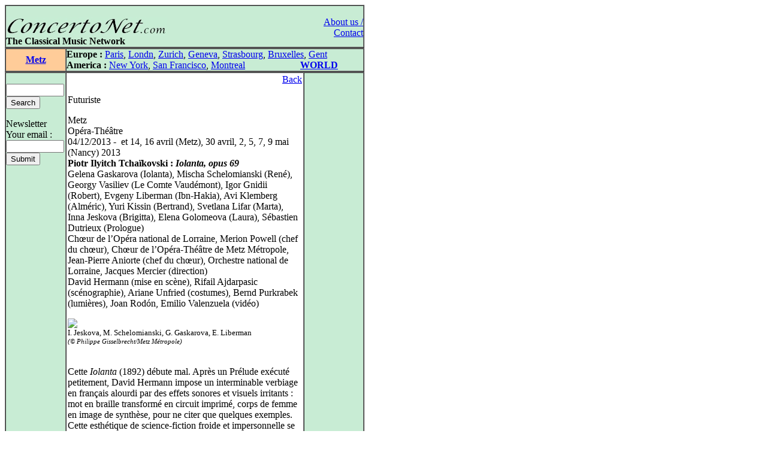

--- FILE ---
content_type: text/html
request_url: http://concertonet.com/scripts/review.php?ID_review=9112
body_size: 4644
content:
<HTML>
<HEAD>
<TITLE>ConcertoNet.com - The Classical Music Network</TITLE>
<META NAME="description" CONTENT="Homepage of ConcertoNet.com, the Classical Music Network">
<META NAME="keywords" CONTENT="ConcertoNet.com, critique musicale, musical review, concert, opera, op�ra, musique classique, classical music, piano, violon, quatuor, quartet, quotidien, daily, news">
<LINK REL="stylesheet" HREF="../includes/styles/style.css">
<link rel="alternate" type="application/rss+xml" title="Concertonet.com - English" href="http://www.concertonet.com/rss_en.php" />
<link rel="alternate" type="application/rss+xml" title="Concertonet.com - Fran�ais" href="http://www.concertonet.com/rss_fr.php" />
</HEAD>
<BODY bgcolor="#FFFFFF">
<div id="page">
	<div id="contenu"> 
 <!-- #BeginLibraryItem "/Library/haut.lbi" --><TABLE width="600" border="1" cellspacing="0" cellpadding="0">
  <TR> 
    <TD> 
      <TABLE width="100%" border="0" cellspacing="0" cellpadding="0">
        <TR valign="bottom" bgcolor="#C8ECD4"> 
          <TD  width="500" align="left" bgcolor="#C8ECD4" valign="top"> 
            <P><BR>
              <A href="../index.php"><IMG src="../images/concertonet.jpg" width="268" height="32" border="0"></A> 
            </P>
          </TD>
          <TD rowspan="2" align="right" valign="top"> 
            <P><A href="../team.php"><BR>
              About us / Contact</A></P>
          </TD>
        </TR>
        <TR valign="bottom" bgcolor="#C8ECD4"> 
          <TD  width="500" align="left" bgcolor="#C8ECD4" valign="top"> 
            <P> <B>The Classical Music Network</B></P>
           </TD>
        </TR>
      </TABLE>
    </TD>
  </TR>
</TABLE><!-- #EndLibraryItem --> 
<TABLE width="600" border="1" cellspacing="0" cellpadding="0">
    <TR valign="middle"> 
      <TD width="100" align="center" bgcolor="#FFCC99">
<SPAN class="titreville"><B><A href="../metz.php">Metz</A></B></SPAN></TD>
      <TD width="500" align="left" bgcolor="#C8ECD4" ><!-- #BeginLibraryItem "/Library/villes.lbi" -->
<P><B>Europe :</B> <A href="../paris.php">Paris</A>, <A href="../london.php">Londn</A>, 
  <a href="../zurich.php">Zurich</a>, <a href="../geneva.php"> Geneva</A>, <a href="../strasbourg.php">Strasbourg</a>, 
  <a href="../bruxelles.php">Bruxelles</A>, <A href="../gent.php"> Gent</A><BR>
  <B>America :</B> <A href="../new_york.php"> New York</A>, <A href="../san_francisco.php"> 
  San Francisco</A>, <A href="../montreal.php">Montreal</A> 
  &nbsp;&nbsp;&nbsp;&nbsp;&nbsp;&nbsp;&nbsp;&nbsp;&nbsp;&nbsp;&nbsp;&nbsp;&nbsp;&nbsp;&nbsp;&nbsp;&nbsp; &nbsp;&nbsp;&nbsp; 
  <B><A href="../index.php">WORLD</A></B> </P>
<!-- #EndLibraryItem --></TD>
  </TR>
</TABLE>
  <TABLE width="600" border="1" cellspacing="0" cellpadding="0">
    <TR> 
      <TD width="100" bgcolor="#C8ECD4" valign="top" ><!-- #BeginLibraryItem "/Library/form.lbi" --><FORM method="post" action="all.php">
  <P> <BR>
    <INPUT type="text" name="clef" size="10" value="">
<!--    <input type="radio" name="rechercheOption" value="composer">composer<br>
    <input type="radio" name="rechercheOption" value="performer">performer<br>
    <input type="radio" name="rechercheOption" value="all" checked>all text<BR>-->
    <INPUT type="hidden" name="rechercheOption" value="all"><INPUT type="submit" name="Submit" value="Search">
  </P>
        </FORM>
<FORM method="get" action="abonne.php">
  <P> Newsletter<BR>
    Your email : <BR>
    <INPUT type="text" name="mail" size="10">
            <BR>
			
            <INPUT type="submit" name="Submit2" value="Submit">
            <A href="../Library/recherche.php"> </A> </P>
        </FORM><!-- #EndLibraryItem --><P>&nbsp; </P>
      </TD>
      <TD align="left" valign="top" width="400"> 
        <TABLE width="100%" border="0" cellspacing="2" cellpadding="0">
          <TR> 
            <TD>
              <p align="right"><A href="JavaScript:window.history.back(-1)" >Back</A></P>
              <p class="texte">
Futuriste</p><p class="texte">Metz<BR>Op�ra-Th��tre<BR>04/12/2013 - &nbsp;et 14, 16 avril (Metz), 30 avril, 2, 5, 7, 9 mai (Nancy) 2013<BR><B>Piotr Ilyitch Tcha�kovski : <I>Iolanta, opus 69</I></B><br>Gelena Gaskarova (Iolanta), Mischa Schelomianski (Ren�), Georgy Vasiliev (Le Comte Vaud�mont), Igor Gnidii (Robert), Evgeny Liberman (Ibn-Hakia), Avi Klemberg (Alm�ric), Yuri Kissin (Bertrand), Svetlana Lifar (Marta), Inna Jeskova (Brigitta), Elena Golomeova (Laura), S�bastien Dutrieux (Prologue)<br />
Ch�ur de l�Op�ra national de Lorraine, Merion Powell (chef du ch�ur), Ch�ur de l�Op�ra-Th��tre de Metz M�tropole, Jean-Pierre Aniorte (chef du ch�ur), Orchestre national de Lorraine, Jacques Mercier (direction)<br />
David Hermann (mise en sc�ne), Rifail Ajdarpasic (sc�nographie), Ariane Unfried (costumes), Bernd Purkrabek (lumi�res), Joan Rod�n, Emilio Valenzuela (vid�o)<br /></p> <p class="texte"><img src=http://imageshack.com/a/img673/682/DnqR3v.jpg></a><BR /><small>I. Jeskova, M. Schelomianski, G. Gaskarova, E. Liberman<small><BR /><I>(� Philippe Gisselbrecht/Metz M�tropole)</I></small></small><br /><br /><br />
Cette <I>Iolanta</I> (1892) d�bute mal. Apr�s un Pr�lude ex�cut� petitement, David Hermann impose un interminable verbiage en fran�ais alourdi par des effets sonores et visuels irritants : mot en braille transform� en circuit imprim�, corps de femme en image de synth�se, pour ne citer que quelques exemples. Cette esth�tique de science-fiction froide et impersonnelle se retrouve dans les costumes d�Ariane Unfried et le d�cor de Rifail Ajdarpasic qui a imagin� l�int�rieur d�un palais (ou d�un vaisseau spatial) aux parois blanches structur�es par des quadrillages lumineux. <I>2001, l�Odyss�e de l�espace</I>, <I>La Guerre des �toiles</I>, <I>Tron</I> : ces r�f�rences cin�matographiques traversent l�esprit. V�tue de blanc puis de noir, Iolanta se d�place au moyen d�une �trange structure m�tallique, renfor�ant l�isolement et la tristesse du personnage malgr� le soutien de Marta, Brigitta et Laura, qui rappellent ces bonnes s�urs coiff�es de cornettes. En revanche, d�doubler le m�decin maure Ibn-Hakia en un chanteur et un com�dien constitue une bonne id�e. Quelques hu�es entachent les saluts : cette approche risqu�e mais assum�e jusqu�au bout laisse une partie du public sur le bord du chemin, peut-�tre parce qu�il ne retrouve pas la dimension intimiste et po�tique de cet acte unique. Apr�s une <A HREF=http://www.concertonet.com/scripts/review.php?ID_review=8177><I>Italienne � Alger</I></A> amusante et une <A HREF=http://www.concertonet.com/scripts/review.php?ID_review=8882><I>Fl�te enchant�e</I></A> os�e, David Hermann marque de nouveau les esprits mais pas dans le bon sens.<br />
<br />
<br />
Vaut-il mieux �couter les yeux ferm�s ? Les voix procurent, en tout cas, davantage de satisfaction que l�orchestre. Gelena Gaskarova poss�de le bagage requis pour Iolanta, un r�le qu�elle a d�j� exp�riment� sur sc�ne, notamment au Th��tre Mariinsky. Elle poss�de un timbre plut�t cuivr� et d�ploie un chant sensible et bien conduit malgr� quelques duret�s et un m�dium resserr�. Le duo intense avec le Comte Vaud�mont s�r et rac� de Georgy Vasiliev produit son effet. Le t�nor poss�de de solides atouts, en premier lieu de la puissance, de la ligne et de la prestance. Mischa Schelomianski campe un Ren� trop univoque mais cette voix caverneuse et cette �loquence r�galienne conviennent au personnage. Cette production confie le r�le du m�decin maure � un Evgeny Liberman hi�ratique dont la tessiture, entre t�nor et baryton, s�av�re malais� � cerner. Bien agenc�e mais sans �clat, le reste de la distribution ne d�m�rite pas en particulier le Robert d�Igor Gnidii. Jacques Mercier dirige un Orchestre national de Lorraine p�le et maigrichon, qui �choue � d�ployer une p�te sonore consistante et diversifi�e malgr� quelques interventions solistes r�ussies. Le Ch�ur de l�Op�ra-Th��tre de Metz M�tropole renforc� par celui de l�Op�ra national de Lorraine doit se contenter de chanter dissimul� au public, une option de facilit� pour les metteurs en sc�ne qui ignorent comment occuper les choristes. Malgr� ces r�serves, il convient de saluer la d�marche entreprise conjointement par Metz et Nancy en faveur de cet ouvrage m�connu mais moins rare qu�auparavant, depuis qu�Anna Netrebko se l�est appropri�.<br /><BR> <BR> <BR>S�bastien Foucart</P>
              </TD>
          </TR>
        </TABLE>
        <P align="right">&nbsp; </P>
        
<div id="fb-root"></div>
<script>(function(d, s, id) {
  var js, fjs = d.getElementsByTagName(s)[0];
  if (d.getElementById(id)) return;
  js = d.createElement(s); js.id = id;
  js.src = "//connect.facebook.net/fr_FR/all.js#xfbml=1";
  fjs.parentNode.insertBefore(js, fjs);
}(document, 'script', 'facebook-jssdk'));</script>

<div class="social-toolbar" style="width:100%;text-align:left;margin-bottom:5px;margin-right:5px;">
<table >
	<tr>
        <td>
	        <div class="fb-like" data-send="false" data-layout="button_count" data-width="150" data-show-faces="false" data-action="recommend"></div>
        </td>
        <td>
            <a href="https://twitter.com/share" class="twitter-share-button" style="margin-top:2px;">Tweet</a>
            <script>!function(d,s,id){var js,fjs=d.getElementsByTagName(s)[0];if(!d.getElementById(id)){js=d.createElement(s);js.id=id;js.src="//platform.twitter.com/widgets.js";fjs.parentNode.insertBefore(js,fjs);}}(document,"script","twitter-wjs");</script>
    	</td>
	</tr>
</table>
</div>
</TD>
      <TD align="left" valign="top" width="100" bgcolor="#C8ECD4"> 
        <P align="left">&nbsp; </P>
        </TD>
    </TR>
  </TABLE><!-- #BeginLibraryItem "/Library/pied_home.lbi" --><p style="text-align:center;font-family" />
	Copyright &copy;ConcertoNet.com
</p>
  <SCRIPT LANGUAGE="JavaScript">
<!--
 if ((navigator.appName.indexOf("Netscape")>=0) && (navigator.appVersion.indexOf("4.")>=0)) {
   if ((navigator.appVersion.indexOf("4.0")>=0) || (navigator.appVersion.indexOf("4.5")>=0) || (navigator.appVersion.indexOf("4.6")>=0)) {} else {
    document.write ('<layer SRC="http://ad.fr.doubleclick.net/adl/FR-concertonet.com/FR-homepage;sz=468x60;ord='+ordval+'?" visibility="hidden" id="aa1" width="468" onload="moveToAbsolute(aad1.pageX,aad1.pageY); aa1.clip.height=60;aa1.clip.width=468;visibility=\'show\';"></layer>');
   }
 }
//-->
</SCRIPT><!-- #EndLibraryItem --></div>
		<div id="google">
<script type="text/javascript"><!--
google_ad_client = "pub-5747139296579672";
google_ad_width = 120;
google_ad_height = 600;
google_ad_format = "120x600_as";
google_ad_type = "text_image";
google_ad_channel = "";
google_color_border = "000000";
google_color_bg = "F0F0F0";
google_color_link = "0000FF";
google_color_text = "000000";
google_color_url = "008000";
google_ui_features = "rc:6";
//-->
</script>
<script type="text/javascript"
  src="http://pagead2.googlesyndication.com/pagead/show_ads.js">
</script>
		</div>
</div></BODY>

</HTML>

--- FILE ---
content_type: text/html; charset=utf-8
request_url: https://www.google.com/recaptcha/api2/aframe
body_size: 248
content:
<!DOCTYPE HTML><html><head><meta http-equiv="content-type" content="text/html; charset=UTF-8"></head><body><script nonce="A4I8FLP6B-pXof41Pstdyg">/** Anti-fraud and anti-abuse applications only. See google.com/recaptcha */ try{var clients={'sodar':'https://pagead2.googlesyndication.com/pagead/sodar?'};window.addEventListener("message",function(a){try{if(a.source===window.parent){var b=JSON.parse(a.data);var c=clients[b['id']];if(c){var d=document.createElement('img');d.src=c+b['params']+'&rc='+(localStorage.getItem("rc::a")?sessionStorage.getItem("rc::b"):"");window.document.body.appendChild(d);sessionStorage.setItem("rc::e",parseInt(sessionStorage.getItem("rc::e")||0)+1);localStorage.setItem("rc::h",'1769910098562');}}}catch(b){}});window.parent.postMessage("_grecaptcha_ready", "*");}catch(b){}</script></body></html>